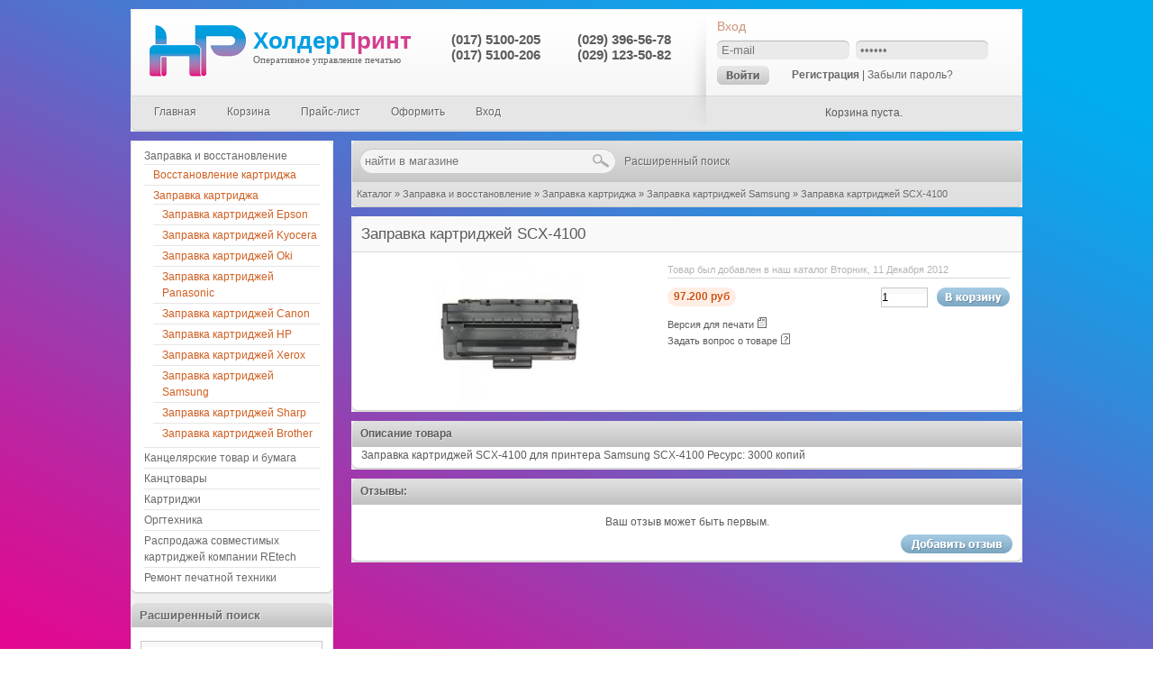

--- FILE ---
content_type: text/html; charset=utf-8
request_url: http://holderprint.by/download/product_info.php?products_id=331
body_size: 6852
content:


<!DOCTYPE html PUBLIC "-//W3C//DTD XHTML 1.0 Transitional//EN" "http://www.w3.org/TR/xhtml1/DTD/xhtml1-transitional.dtd">
<html xmlns="http://www.w3.org/1999/xhtml" xml:lang="ru" lang="ru">
<head>
<meta http-equiv="Content-Type" content="text/html; charset=utf-8" />
<meta http-equiv="Content-Style-Type" content="text/css" />
<link rel="icon" href="http://holderprint.by/download/favicon.ico" type="image/x-icon" />
<link rel="shortcut icon" href="http://holderprint.by/download/favicon.ico" type="image/x-icon" />
<meta name="language" content="ru" />
<title>Заправка картриджей SCX-4100 для принтера Samsung SCX-4100  - Заправка картриджей Samsung - HP</title>
<script type="text/javascript" src="jscript/jquery/jquery.js"></script>
<meta name="description" content="Заправка картриджей SCX-4100 для принтера Samsung SCX-4100" />
<meta name="keywords" content="Заправка картриджей SCX-4100 для принтера Samsung SCX-4100" />
<base href="http://holderprint.by/download/" />
<link rel="stylesheet" href="http://holderprint.by/download/themes/cleanshop/style.css" type="text/css" />
<link rel="alternate" href="rss2.php?feed=news" type="application/rss+xml" title="Новости" />
<link rel="alternate" href="rss2.php?feed=articles" type="application/rss+xml" title="Статьи" />
<link rel="alternate" href="rss2.php?feed=categories" type="application/rss+xml" title="Категории" />
<link rel="alternate" href="rss2.php?feed=new_products&amp;limit=10" type="application/rss+xml" title="Новинки" />
<link rel="alternate" href="rss2.php?feed=featured&amp;limit=10" type="application/rss+xml" title="Рекомендуемые товары" />
<link rel="alternate" href="rss2.php?feed=best_sellers&amp;limit=10" type="application/rss+xml" title="Лучшие товары" />
<script type="text/javascript" src="jscript/jscript_JsHttpRequest.js"></script>
<script type="text/javascript" src="jscript/jscript_ajax.js"></script>
<!--[if IE 6]><link rel="stylesheet" type="text/css" href="http://holderprint.by/download/themes/cleanshop/css/ie6.css" /><![endif]-->
<script type="text/javascript" src="http://holderprint.by/download/themes/cleanshop/javascript/jquery-1.4.2.min.js"></script>
<script type="text/javascript" src="http://holderprint.by/download/themes/cleanshop/javascript/jquery.bxslider2.0.1.min.js"></script>
<script type="text/javascript" src="http://holderprint.by/download/themes/cleanshop/javascript/templatica_other.js"></script>
<!--[if IE 6]>
<script type="text/javascript" src="http://holderprint.by/download/themes/cleanshop/javascript/DD_belatedPNG.js"></script>
<script>
	DD_belatedPNG.fix('div.image span, .png_bg');
</script>
<![endif]--> 

<script type="text/javascript" src="http://holderprint.by/download/themes/cleanshop/plugins/images_fancybox/jquery.fancybox-1.3.1.pack.js"></script>
<script type="text/javascript" src="http://holderprint.by/download/themes/cleanshop/plugins/images_fancybox/fancybox-s.js"></script>
<link rel="stylesheet" href="http://holderprint.by/download/themes/cleanshop/plugins/images_fancybox/jquery.fancybox-1.3.1.css" type="text/css" />
<meta name="generator" content="(c) by ShopOS , http://www.shopos.ru" />
<!-- Google Analytics -->
<script type="text/javascript">

  var _gaq = _gaq || [];
  _gaq.push(['_setAccount', 'UA-37078820-1']);
  _gaq.push(['_setDomainName', 'holderprint.by']);
  _gaq.push(['_setAllowLinker', true]);
  _gaq.push(['_trackPageview']);

  (function() {
    var ga = document.createElement('script'); ga.type = 'text/javascript'; ga.async = true;
    ga.src = ('https:' == document.location.protocol ? 'https://' : 'http://') + 'stats.g.doubleclick.net/dc.js';
    var s = document.getElementsByTagName('script')[0]; s.parentNode.insertBefore(ga, s);
  })();

</script>
<!-- //Google Analytics -->
</head>
<body>




<!-- Основной блок -->
<div id="wrapper">
	<!-- Шапка -->
	<div id="header">
		<div class="left"></div>
		<div class="header-left">
			<!-- Лого и контакты -->
			<div class="logo-contacts">
            					
                <a href="/" title="На главную" class="logo"><img src="http://holderprint.by/download/themes/cleanshop/img/logo.png" width="114" height="70" alt="holderprint.by"/></a>
                <span class="logo_sc">Холдер<b>Принт</b></span>
                <span class="logo_sd">Оперативное управление печатью</span>
                <span class="numa">
                    <i>(017) 5100-205</i>
                    <i>(017) 5100-206</i>                   
                </span>
                <span class="numb">
                    <i>(029) 396-56-78</i>
                    <i>(029) 123-50-82</i>                   
                </span>
                                
				<div class="clear"></div>
			</div>
			<!-- #Лого и контакты -->
			<!-- Меню -->
			<ul class="nav">
				<li><a href="http://holderprint.by/download/index.php"><span>Главная</span></a></li>
								<li><a href="http://holderprint.by/download/shopping_cart.php"><span>Корзина</span></a></li>
				<li ><a href="http://holderprint.by/download/shop_content.php?coID=12"><span>Прайс-лист</span></a></li>
				<li><a href="http://holderprint.by/download/checkout_shipping.php"><span>Оформить</span></a></li>
								<li><a href="http://holderprint.by/download/login.php"><span>Вход</span></a></li>
							</ul>
			<!-- #Меню -->
		</div>
		<div class="right"></div>
		<div class="header-right">
			<!-- Меню юзера -->
			<div class="user-menu">
				
<h3>Вход</h3>
<form id="loginbox" method="post" action="http://holderprint.by/download/login.php?action=process">
<p><input type="text" name="email_address" size="15" maxlength="30" class="text" onblur="if (!value) value=defaultValue" onclick="if (value==defaultValue) value=''" value="E-mail" /></p>
<p><input type="password" name="password" size="15" maxlength="30" class="text" onblur="if (!value) value=defaultValue" onclick="if (value==defaultValue) value=''" value="******" /></p>
<div class="clear"></div>
<span class="login"><input class="imgsub" type="image" src="themes/cleanshop/buttons/ru/button_login_small.gif" alt="Продолжить" title=" Продолжить " /></span>
<span class="links"><a href="http://holderprint.by/download/create_account.php" class="reg">Регистрация</a> | <a href="http://holderprint.by/download/password_double_opt.php">Забыли пароль?</a></span>
</form>
								<div class="clear"></div>
			</div>
			<!-- #Меню юзера -->
			<!-- Корзина -->
			
<script type="text/javascript" src="jscript/jscript_ajax_cart.js"></script>
<div id="divShoppingCart">
<div class="cart-header">
	<!-- пустая корзина -->
	<div class="cart-empty">Корзина пуста.</div>
	<!-- #пустая корзина -->
</div>
</div>

			<!-- #Корзина -->
		</div>
	</div>
	<!-- #Шапка -->
<div class="clear"></div>
<div id="middle">
	<!-- Контент -->
	<div id="container">
		<div id="content">
			<div class="content-top">
				<div class="b-left"></div>
				<div class="c-top">
					
<div class="h-search">
	<form id="quick_find" action="http://holderprint.by/download/advanced_search_result.php" method="get">
		<input type="text" name="keywords" onkeyup="ajaxQuickFindUp(this);" id="quick_find_keyword" class="text" onblur="if (!value) value=defaultValue" onclick="if (value==defaultValue) value=''" value="найти в магазине" />
		<input type="submit" class="button" value="" />
	</form>
</div>
<a class="search-link" href="http://holderprint.by/download/advanced_search.php"> Расширенный поиск</a>
<div class="ajaxQuickFind" id="ajaxQuickFind" style="text-align: left;"></div>

<script language="javascript" type="text/javascript">
	function ajaxQuickFind(elt) {
	//if(ajaxQuickFindUpForm.keywords.value.length > 2)
		loadXMLDoc('ajaxQuickFind', hashFormFields(ajaxQuickFindUpForm), true);
	}
	var timeout = null;
	var ajaxQuickFindUpForm = null;
	function ajaxQuickFindUp(elt) {
		ajaxQuickFindUpForm = elt.form;
		if (timeout) clearTimeout(timeout);
		timeout = setTimeout('ajaxQuickFind()', 500);
	}
</script>

					
					<div class="clear"></div>
				</div>
				<div class="b-right"></div>
				<div class="c-foo">
					<a href="http://holderprint.by/download/">Каталог</a> &raquo; <a href="http://holderprint.by/download/index.php?cat=20">Заправка и восстановление</a> &raquo; <a href="http://holderprint.by/download/index.php?cat=28">Заправка картриджа</a> &raquo; <a href="http://holderprint.by/download/index.php?cat=32">Заправка картриджей Samsung</a> &raquo; <a href="http://holderprint.by/download/product_info.php?products_id=331">Заправка картриджей SCX-4100</a>
				</div>
			</div>
			<div class="clear"></div>
			
			
<form id="cart_quantity" action="http://holderprint.by/download/product_info.php?products_id=331&action=add_product" method="post">
<div class="content-block">
	<div class="con-top gray"><div class="gt-left"></div><div class="gt-right"></div></div>
		<div class="content-block-title">
			<h2>Заправка картриджей SCX-4100</h2>
		</div>
	<div class="con-cen">
		<div class="content-text">
			<div class="prod-info-image">
				<a href="http://holderprint.by/download/images/product_images/popup_images/331_0.jpg" title="Заправка картриджей SCX-4100" target="_blank" rel="example_group"><img src="http://holderprint.by/download/images/product_images/info_images/331_0.jpg"  alt="Заправка картриджей SCX-4100" /></a>
			</div>
			<div class="prod-info-info">
			<div class="prod-info-desc-short">
									<span class="date-aviable">Товар был добавлен в наш каталог Вторник, 11 Декабря 2012</span>
							</div>
			<div class="prod-info-buy">
				<span class="cost bold"><em> 97.200 руб</em></span> <span class="add-cart"><input class="imgsub" type="image" src="themes/cleanshop/buttons/ru/button_in_cart.gif" alt="Добавить в корзину" title=" Добавить в корзину " /><span><input type="text" name="products_qty" value="1" size="3" /> <input type="hidden" name="products_id" value="331" /></span></span>
			</div>
			<div class="clear"></div>
			<ul class="prod-info-other">
				<li>Версия для печати <img src="http://holderprint.by/download/themes/cleanshop/buttons/ru/print.gif"  style="cursor:hand" onclick="javascript:window.open('http://holderprint.by/download/print_product_info.php?products_id=331', 'popup', 'toolbar=0, scrollbars=yes, width=640, height=600')" alt="" /></li>
				<li>Задать вопрос о товаре <img src="http://holderprint.by/download/themes/cleanshop/buttons/ru/button_ask_a_question.gif" style="cursor:hand" onclick="javascript:window.open('http://holderprint.by/download/ask_a_question.php?products_id=331', 'popup', 'toolbar=0, width=640, height=600')" alt="" /></li>
															</ul>
			<ul class="prod-info-other tr">
				<li></li>
																											</ul>
			<div class="clear"></div>
												</div>
			<div class="clear"></div>
			
		</div>
	</div>
	<div class="con-foo"><div class="sb-left"></div><div class="sb-right"></div></div>
</div>
</form>
<div class="content-block">
	<div class="gray-title-top">
		<div class="b-left"></div>
			<span class="bold tsb">Описание товара</span>
		<div class="b-right"></div>
	</div>
	<div class="con-cen">
		<div class="content-text">
			Заправка картриджей SCX-4100 для принтера Samsung SCX-4100
Ресурс: 3000 копий   
		</div>
	</div>
	<div class="con-foo"><div class="sb-left"></div><div class="sb-right"></div></div>
</div>

<div class="content-block">
	<div class="gray-title-top">
		<div class="b-left"></div>
			<span class="bold tsb">Отзывы:</span>
		<div class="b-right"></div>
	</div>
	<div class="con-cen">
		<div class="content-text">
							<div class="rev-first center">Ваш отзыв может быть первым.</div>
			<ul class="reviews-block">
	</ul>
			<div class="content-foo-menu2">
				<a href="http://holderprint.by/download/product_reviews_write.php?products_id=331"><img src="http://holderprint.by/download/themes/cleanshop/buttons/ru/button_write_review.gif" alt="Написать отзыв" title=" Написать отзыв " /></a>
			</div>
		</div>
	</div>
	<div class="con-foo"><div class="sb-left"></div><div class="sb-right"></div></div>
</div>
		</div>
	</div>
	<!-- #Контент -->
	<!-- Левая колонка -->
	<div class="sidebar">
		
<div class="block b-notitle">
	<div class="top"></div>
	<div class="cen">
		<div id="boxCategories">
			<div id="categoriesBoxMenu">
				
<ul id="CatNavi">
<li class="CatLevel1 SubMenue CurrentParent"><a href="http://www.holderprint.by/download/index.php?cat=20">Заправка и восстановление</a>
	<ul>
	<li class="CatLevel2 SubMenue"><a href="http://www.holderprint.by/download/index.php?cat=29">Восстановление картриджа</a></li>
	<li class="CatLevel2 SubMenue CurrentParent"><a href="http://www.holderprint.by/download/index.php?cat=28">Заправка картриджа</a>
		<ul>
		<li class="CatLevel3"><a href="http://www.holderprint.by/download/index.php?cat=54">Заправка картриджей Epson</a></li>
		<li class="CatLevel3"><a href="http://www.holderprint.by/download/index.php?cat=55">Заправка картриджей Kyocera</a></li>
		<li class="CatLevel3"><a href="http://www.holderprint.by/download/index.php?cat=56">Заправка картриджей Oki</a></li>
		<li class="CatLevel3"><a href="http://www.holderprint.by/download/index.php?cat=57">Заправка картриджей Panasonic</a></li>
		<li class="CatLevel3"><a href="http://www.holderprint.by/download/index.php?cat=30">Заправка картриджей Canon</a></li>
		<li class="CatLevel3"><a href="http://www.holderprint.by/download/index.php?cat=31">Заправка картриджей HP</a></li>
		<li class="CatLevel3"><a href="http://www.holderprint.by/download/index.php?cat=33">Заправка картриджей Xerox</a></li>
		<li class="CatLevel3 Current"><a href="http://www.holderprint.by/download/index.php?cat=32">Заправка картриджей Samsung</a></li>
		<li class="CatLevel3"><a href="http://www.holderprint.by/download/index.php?cat=34">Заправка картриджей Sharp</a></li>
		<li class="CatLevel3"><a href="http://www.holderprint.by/download/index.php?cat=35">Заправка картриджей Brother</a></li>
		</ul>
	</li>
	</ul>
</li>
<li class="CatLevel1"><a href="http://www.holderprint.by/download/holder.by">Канцелярские товар и бумага</a></li>
<li class="CatLevel1 SubMenue"><a href="http://www.holderprint.by/download/index.php?cat=66">Канцтовары</a></li>
<li class="CatLevel1 SubMenue"><a href="http://www.holderprint.by/download/index.php?cat=1">Картриджи</a></li>
<li class="CatLevel1 SubMenue"><a href="http://www.holderprint.by/download/index.php?cat=19">Оргтехника</a></li>
<li class="CatLevel1"><a href="http://www.holderprint.by/download/index.php?cat=62">Распродажа совместимых  картриджей компании REtech</a></li>
<li class="CatLevel1 SubMenue"><a href="http://www.holderprint.by/download/index.php?cat=79">Ремонт печатной техники</a></li>
</ul>

			</div>
		</div>
	</div>
	<div class="foo"></div>
</div>

		<div class="block b-gray">
	<div class="top"><h3 class="bold">Расширенный поиск</h3></div>
	<div class="cen">
		<div class="block-content-pad as">
			<form id="advanced_search" action="http://holderprint.by/download/advanced_search_result.php" method="get" onsubmit="return check_form(this);">
				<p><input type="text" name="keywords"  class="text" /></p>
				<p><select name="categories_id"><option value="" selected="selected">Все категории</option><option value="1">Картриджи</option><option value="14">&nbsp;&nbsp;Картриджи REtech</option><option value="15">&nbsp;&nbsp;&nbsp;&nbsp;Совместимые с HP</option><option value="16">&nbsp;&nbsp;&nbsp;&nbsp;Совместимые с Canon</option><option value="17">&nbsp;&nbsp;&nbsp;&nbsp;Совместимые с Samsung</option><option value="18">&nbsp;&nbsp;&nbsp;&nbsp;Совместимые с Xerox</option><option value="42">&nbsp;&nbsp;&nbsp;&nbsp;Совместимые с Brother</option><option value="43">&nbsp;&nbsp;&nbsp;&nbsp;Совместимые с Lexmark</option><option value="61">&nbsp;&nbsp;&nbsp;&nbsp;Совместимые с Epson</option><option value="23">&nbsp;&nbsp;Картриджи оригинал</option><option value="49">&nbsp;&nbsp;&nbsp;&nbsp;Картриджи для лазерных принтеров</option><option value="24">&nbsp;&nbsp;&nbsp;&nbsp;&nbsp;&nbsp;Лазерные картриджи HP</option><option value="25">&nbsp;&nbsp;&nbsp;&nbsp;&nbsp;&nbsp;Лазерные картриджи Samsung</option><option value="26">&nbsp;&nbsp;&nbsp;&nbsp;&nbsp;&nbsp;Лазерные картриджи Canon</option><option value="27">&nbsp;&nbsp;&nbsp;&nbsp;&nbsp;&nbsp;Лазерные картриджи Xerox</option><option value="50">&nbsp;&nbsp;&nbsp;&nbsp;Картриджи для струйных принтеров</option><option value="51">&nbsp;&nbsp;&nbsp;&nbsp;&nbsp;&nbsp;Струйные картриджи HP</option><option value="59">&nbsp;&nbsp;&nbsp;&nbsp;&nbsp;&nbsp;Струйные картриджи Canon</option><option value="60">&nbsp;&nbsp;&nbsp;&nbsp;&nbsp;&nbsp;Струйные картриджи Epson</option><option value="70">&nbsp;&nbsp;Картриджи Profiline</option><option value="71">&nbsp;&nbsp;&nbsp;&nbsp;Совместимые с Canon</option><option value="72">&nbsp;&nbsp;&nbsp;&nbsp;Совместимые с HP</option><option value="73">&nbsp;&nbsp;&nbsp;&nbsp;Совместимые с Samsung</option><option value="74">&nbsp;&nbsp;&nbsp;&nbsp;Совместимые с Xerox</option><option value="75">&nbsp;&nbsp;&nbsp;&nbsp;Совместимые с Panasonic</option><option value="19">Оргтехника</option><option value="21">&nbsp;&nbsp;Принтера</option><option value="68">&nbsp;&nbsp;&nbsp;&nbsp;Принтера Canon</option><option value="22">&nbsp;&nbsp;МФУ</option><option value="44">&nbsp;&nbsp;&nbsp;&nbsp;МФУ Canon</option><option value="45">&nbsp;&nbsp;&nbsp;&nbsp;МФУ HP</option><option value="46">&nbsp;&nbsp;&nbsp;&nbsp;МФУ Samsung</option><option value="47">&nbsp;&nbsp;&nbsp;&nbsp;МФУ Kyocera</option><option value="48">&nbsp;&nbsp;Факсы</option><option value="58">&nbsp;&nbsp;&nbsp;&nbsp;Факсы Panasonic</option><option value="65">&nbsp;&nbsp;Портативные компьютеры</option><option value="67">&nbsp;&nbsp;&nbsp;&nbsp;Портативные компьютеры Sony</option><option value="69">&nbsp;&nbsp;ПЭВМ</option><option value="20">Заправка и восстановление</option><option value="28">&nbsp;&nbsp;Заправка картриджа</option><option value="30">&nbsp;&nbsp;&nbsp;&nbsp;Заправка картриджей Canon</option><option value="31">&nbsp;&nbsp;&nbsp;&nbsp;Заправка картриджей HP</option><option value="32">&nbsp;&nbsp;&nbsp;&nbsp;Заправка картриджей Samsung</option><option value="33">&nbsp;&nbsp;&nbsp;&nbsp;Заправка картриджей Xerox</option><option value="34">&nbsp;&nbsp;&nbsp;&nbsp;Заправка картриджей Sharp</option><option value="35">&nbsp;&nbsp;&nbsp;&nbsp;Заправка картриджей Brother</option><option value="54">&nbsp;&nbsp;&nbsp;&nbsp;Заправка картриджей Epson</option><option value="55">&nbsp;&nbsp;&nbsp;&nbsp;Заправка картриджей Kyocera</option><option value="56">&nbsp;&nbsp;&nbsp;&nbsp;Заправка картриджей Oki</option><option value="57">&nbsp;&nbsp;&nbsp;&nbsp;Заправка картриджей Panasonic</option><option value="29">&nbsp;&nbsp;Восстановление картриджа</option><option value="36">&nbsp;&nbsp;&nbsp;&nbsp;Восстановление картриджей Samsung</option><option value="37">&nbsp;&nbsp;&nbsp;&nbsp;Восстановление картриджей Xerox</option><option value="38">&nbsp;&nbsp;&nbsp;&nbsp;Восстановление картриджей Sharp</option><option value="39">&nbsp;&nbsp;&nbsp;&nbsp;Восстановление картриджей Brother</option><option value="40">&nbsp;&nbsp;&nbsp;&nbsp;Восстановление картриджей Canon</option><option value="41">&nbsp;&nbsp;&nbsp;&nbsp;Восстановление картриджей HP</option><option value="62">Распродажа совместимых  картриджей компании REtech</option><option value="66">Канцтовары</option><option value="78">&nbsp;&nbsp;Бумага Profline</option><option value="77">&nbsp;&nbsp;Канцтовары Forpus</option><option value="79">Ремонт печатной техники</option><option value="80">&nbsp;&nbsp;Ремонт печатной техники Xerox</option><option value="81">&nbsp;&nbsp;Ремонт печатной техники HP</option><option value="82">Канцелярские товар и бумага</option></select></p>
				<p><select name="manufacturers_id"><option value="" selected="selected">Все производители</option><option value="9">Brother</option><option value="8">Canon</option><option value="10">Epson</option><option value="12">FORPUS</option><option value="7">HP</option><option value="6">Kyocera</option><option value="2">Panasonic</option><option value="13">Profiline</option><option value="1">REtech</option><option value="4">Samsung</option><option value="3">Sharp</option><option value="11">Sony</option><option value="5">Xerox</option></select></p>
				<input class="imgsub" type="image" src="themes/cleanshop/buttons/ru/button_add_quick.gif" alt="Искать" title=" Искать " />
			</form>
		</div>
	</div>
	<div class="foo"></div>
</div>
		
<div class="block b-gray">
	<div class="top"><h3 class="bold">Производитель</h3></div>
	<div class="cen">
		<div class="block-content-pad">
			<form id="manufacturers" action="http://holderprint.by/download/index.php" method="get"><select name="manufacturers_id" onchange="this.form.submit();" size="1" style="width: 100%"><option value="" selected="selected">Выберите</option><option value="9">Brother</option><option value="8">Canon</option><option value="10">Epson</option><option value="12">FORPUS</option><option value="7">HP</option><option value="6">Kyocera</option><option value="2">Panasonic</option><option value="13">Profiline</option><option value="1">REtech</option><option value="4">Samsung</option><option value="3">Sharp</option><option value="11">Sony</option><option value="5">Xerox</option></select></form>
		</div>
	</div>
	<div class="foo"></div>
</div>

		
		
		
		
		
		
<form id="quick_add" method="post" action="http://holderprint.by/download/product_info.php?products_id=331&action=add_a_quickie">
<div class="block b-gray">
	<div class="top"><h3 class="bold">Быстрый заказ</h3></div>
	<div class="cen">
		<div class="block-content-pad newsletter">
			<span><input type="text" name="quickie"  onkeyup="ajaxAddQuickieUp(this);" id="quick_add_quickie" class="text" onblur="if (!value) value=defaultValue" onclick="if (value==defaultValue) value=''" value="Укажите код товара" /></span><span><input class="imgsub" type="image" src="themes/cleanshop/buttons/ru/button_ok.gif" alt="Добавить в корзину" title=" Добавить в корзину " /></span>
			<div class="clear"></div>
			<div class="ajaxAddQuickie" id="ajaxAddQuickie" style="text-align: left;"></div>
		</div>
	</div>
	<div class="foo"></div>
</div>
</form>

<script language="javascript" type="text/javascript">
	function ajaxAddQuickie(elt) {
//		if(ajaxAddQuickieUpForm.quickie.value.length > 2)
			loadXMLDoc('ajaxAddQuickie', hashFormFields(ajaxAddQuickieUpForm), true);
	}
	var timeout = null;
	var ajaxAddQuickieUpForm = null;
	function ajaxAddQuickieUp(elt) {
		ajaxAddQuickieUpForm = elt.form;
	  if (timeout) clearTimeout(timeout);
	  timeout = setTimeout('ajaxAddQuickie()', 500);
	}
</script>

		
		
		
		
		
		
<div class="block b-gray">
	<div class="top"><h3 class="bold">Статьи</h3></div>
	<div class="cen">
		<ul class="box-menu">
			<li><a href="http://holderprint.by/download/articles_new.php">Новые статьи</a> (0)</li>
<li><a href="http://holderprint.by/download/articles.php">Все статьи</a> (1)</li>
<li><a href="http://holderprint.by/download/articles.php?tPath=1">Картриджи</a>&nbsp;(1)</li>

		</ul>
	</div>
	<div class="foo"></div>
</div>
		
		
		
		
		
<div class="block b-gray">
	<div class="top"><h3 class="bold">Новинки</h3></div>
	<div class="cen">
		<ul id="slider-best"> 
			<li class="best-item">
				<div class="image"><a href="http://holderprint.by/download/product_info.php?products_id=1514" title="Ремонт HP LJ ENTERPRISE M604N"><img src="http://holderprint.by/download/images/product_images/thumbnail_images/1514_0.jpg" alt="Ремонт HP LJ ENTERPRISE M604N" /></a></div>				<h4 class="bold"><a href="http://holderprint.by/download/product_info.php?products_id=1514">Ремонт HP LJ ENTERPRISE M604N</a></h4>
				<p class="buy"><span class="cost bold"><em> 30 руб</em></span></p>
			</li>
		</ul>
	</div>
	<div class="foo"></div>
</div>
		
		
		
		
	</div>
	<!-- .Левая колонка -->
</div>
<div id="footer">
	<div class="left"></div>
		<ul class="footer-content">
			<li>&copy; <a href="http://templatica.ru" target="_blank">Templatica</a></li>
			<li>
				<span class="a-title">АДРЕС:</span>
								<span class="a-content">ООО "ХолдерПринт"
220063, г. Минск, 
ул. Вышелесского 15, 2Б
</span>
							</li>
			<li>
				<span class="a-title">ТЕЛЕФОН:</span>
								<span class="a-content">(017)5100-205 / (017)5100-206</span>
							</li>
			<li>
				<span class="a-title">EMAIL:</span>
								<span class="a-content">5100206@mail.ru</span>
															</li>
		</ul>
	<div class="right"></div>
</div>
<div class="foonet-two">
	<div class="foo-left">
	</div>
	<div class="foo-right">
		<!-- Место для счетчиков -->
		<a href="#"><img src="http://holderprint.by/download/themes/cleanshop/img/banner-blank.gif" width="88" height="31" alt="Banner" /></a>
		<a href="#"><img src="http://holderprint.by/download/themes/cleanshop/img/banner-blank.gif" width="88" height="31" alt="Banner" /></a>
		<a href="#"><img src="http://holderprint.by/download/themes/cleanshop/img/banner-blank.gif" width="88" height="31" alt="Banner" /></a>
	</div>

</div>
<div class="clear"></div>
<center><span style="font-size:7px;color:#999999;">&copy; ShopOS 2026<br />Скрипты </span><a href="http://www.shopos.ru/" alt="Скрипты интернет-магазина" style="font-size:7px;color:#999999;">интернет-магазина</a></center></body></html>


--- FILE ---
content_type: application/javascript
request_url: https://holderprint.by/download/themes/cleanshop/plugins/images_fancybox/fancybox-s.js
body_size: 317
content:
$(document).ready(function () {

	// FancyBox
	$("a[rel=example_group]").fancybox({
		'transitionIn'		: 'none',
		'transitionOut'		: 'none',
		'titlePosition' 	: 'over',
		'titleFormat'		: function(title, currentArray, currentIndex, currentOpts) {
			return '<span id="fancybox-title-over">Изображение ' + (currentIndex + 1) + ' / ' + currentArray.length + (title.length ? ' &nbsp; ' + title : '') + '</span>';
		}
	});

});